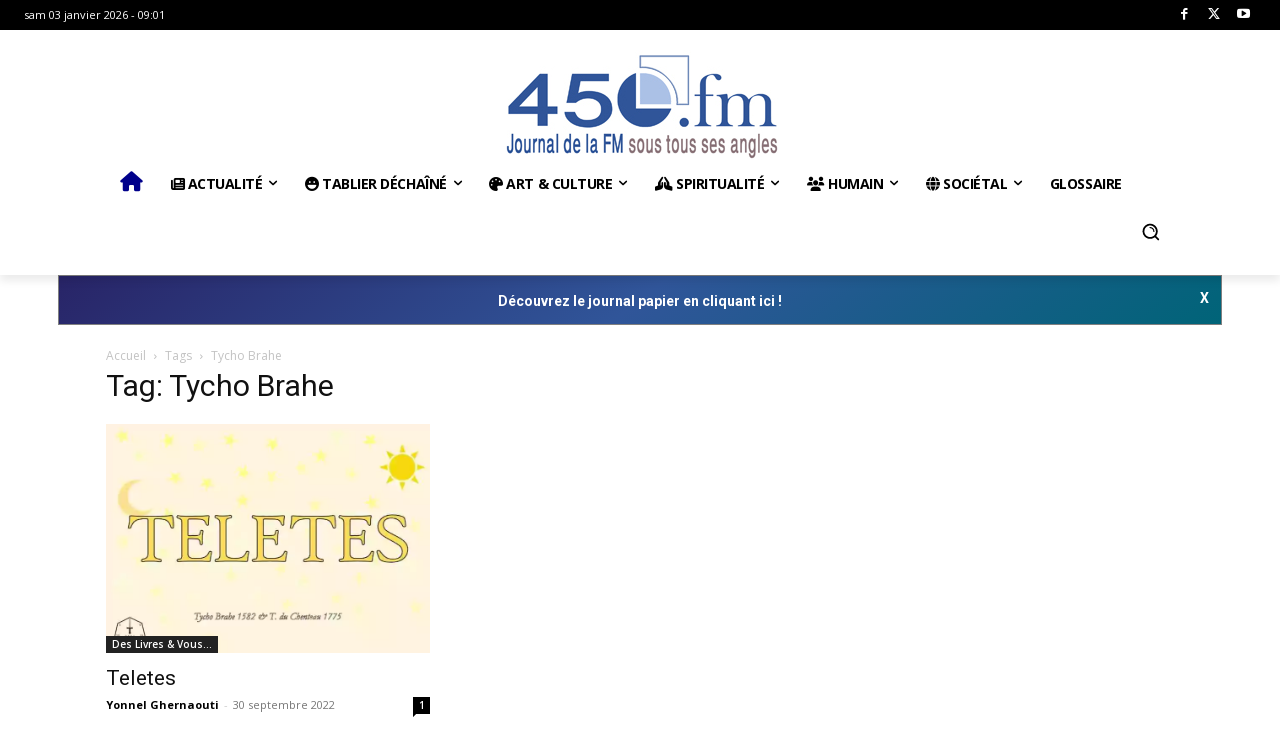

--- FILE ---
content_type: text/css
request_url: https://450.fm/wp-content/uploads/custom-css-js/block_css.css?ver=633
body_size: -16
content:
/* Justifier le texte dans tous les blocs de paragraphes */
.tdb_single_content p {
    text-align: justify;
}



--- FILE ---
content_type: text/css
request_url: https://450.fm/wp-content/themes/Newspaper-child/style.css?ver=10.3.9.1.1615888659
body_size: 180
content:
/*
Theme Name: Newspaper360FM
Theme URL: https://450.fm
Template: Newspaper
Author: T3
Author URI: http://themeforest.net/user/tagDiv/portfolio
Description: Premium WordPress template, clean and easy to use.
Tags: black,white,one-column,two-columns,fixed-layout
Version: 10.3.9.1.1615888659
Updated: 2021-03-16 10:57:39

*/

.wpb_wrapper .td_block_wrap .vc_raw_html .tdi_69{
	margin-bottom:0px!important;
}